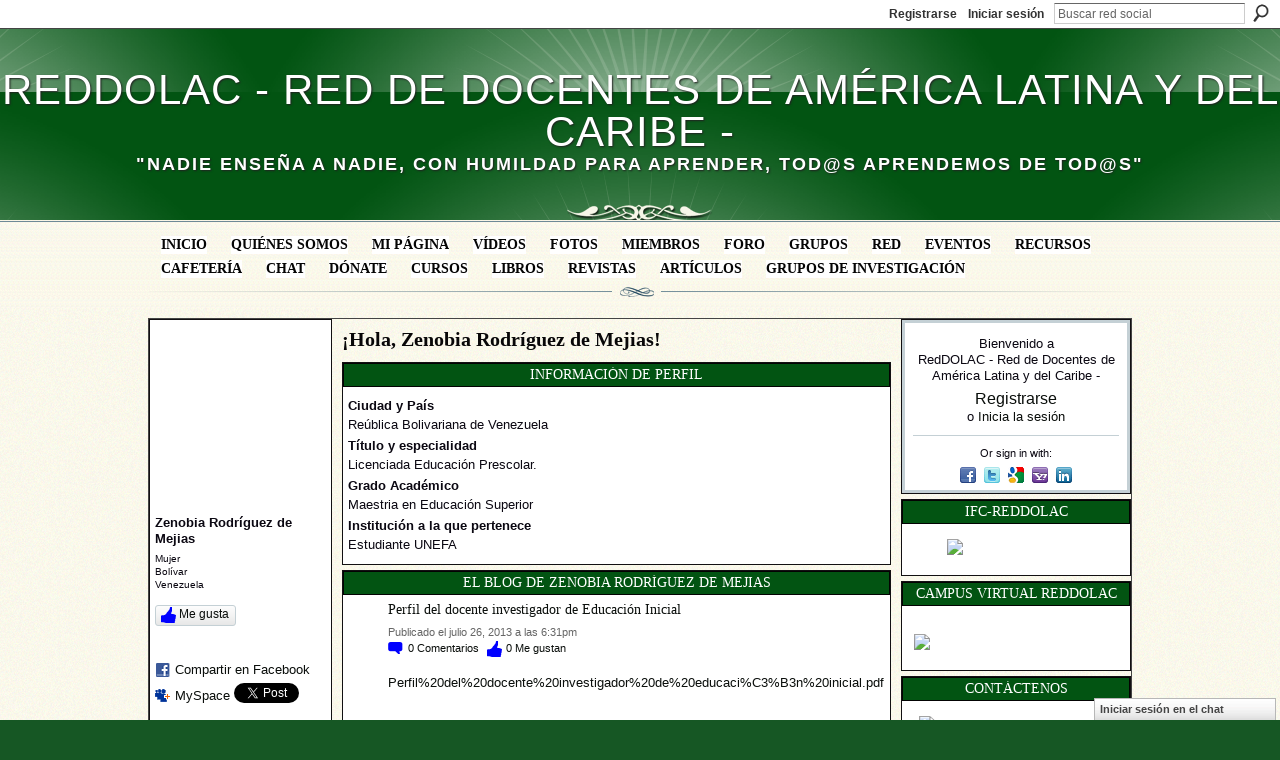

--- FILE ---
content_type: text/html; charset=UTF-8
request_url: https://reddolac.org/profile/ZenobiaRodriguezdeMejias
body_size: 81375
content:
<!DOCTYPE html>
<html lang="es" xmlns:og="http://ogp.me/ns#" xmlns:fb="http://www.facebook.com/2008/fbml">
<head data-layout-view="default" class="xj_layout_head">
<script>
    window.dataLayer = window.dataLayer || [];
        </script>
<!-- Google Tag Manager -->
<script>(function(w,d,s,l,i){w[l]=w[l]||[];w[l].push({'gtm.start':
new Date().getTime(),event:'gtm.js'});var f=d.getElementsByTagName(s)[0],
j=d.createElement(s),dl=l!='dataLayer'?'&l='+l:'';j.async=true;j.src=
'https://www.googletagmanager.com/gtm.js?id='+i+dl;f.parentNode.insertBefore(j,f);
})(window,document,'script','dataLayer','GTM-T5W4WQ');</script>
<!-- End Google Tag Manager -->
    <script>(function(){var d={date:8,app:"s",host:"s",ip:4,ua:"s",user:"s",url:"s",html:4,css:4,render:4,js:4,nlr:4,nlr_eval:4,img:4,embed:4,obj:4,mcc:4,mcr:4,mct:4,nac:4,pac:4,l_t:"s"},h=document,e="getElementsByTagName",i=window,c=function(){return(new Date).getTime()},f=c(),g={},b={},a={},j=i.bzplcm={listen:{},start:function(k){b[k]=c();return j},stop:function(k){g[k]=c()-b[k];return j},ts:function(k){g[k]=c()-f;return j},abs_ts:function(k){g[k]=c();return j},add:function(l){for(var k in l){if("function"!=typeof l[k]){a[k]=l[k]}}},send:function(){if(!g.he){j.ts("he")}a.date=["xdate"];a.host=["xhost"];a.ip=["xip"];a.ua=["xua"];a.url=["xpath"];a.html=g.he-g.hb;a.css=g.ca-g.cb;a.render=g.jb-g.hb;a.js=g.ja-g.jb;a.nlr=g.nr-g.ns;a.nlr_eval=g.ni+g.ne;a.img=h[e]("img").length;a.embed=h[e]("embed").length;a.obj=h[e]("object").length;if(i.xg&&i.xg.xnTrackEvent){i.xg.xnTrackEvent(d,"BazelCSPerfLite",a)}}}})();</script><script>if(window.bzplcm)window.bzplcm.ts('hb')</script>    <meta http-equiv="Content-Type" content="text/html; charset=utf-8" />
    <title>P&aacute;gina de Zenobia Rodr&iacute;guez  de Mejias - RedDOLAC - Red de Docentes de Am&eacute;rica Latina y del Caribe -</title>
    <link rel="icon" href="https://reddolac.org/favicon.ico" type="image/x-icon" />
    <link rel="SHORTCUT ICON" href="https://reddolac.org/favicon.ico" type="image/x-icon" />
    <meta name="description" content="Página de Zenobia Rodríguez  de Mejias en RedDOLAC - Red de Docentes de América Latina y del Caribe -" />
    <meta name="keywords" content="tic, docente, red, educación, education, cursos, profesores, web2.0, universidad, calidad, capacitación, docentes" />
<meta name="title" content="P&aacute;gina de Zenobia Rodr&iacute;guez  de Mejias" />
<meta property="og:type" content="website" />
<meta property="og:url" content="https://reddolac.org/profiles/profile/show?id=ZenobiaRodriguezdeMejias" />
<meta property="og:title" content="P&aacute;gina de Zenobia Rodr&iacute;guez  de Mejias" />
<meta property="og:image" content="https://storage.ning.com/topology/rest/1.0/file/get/2790368258?profile=RESIZE_710x&amp;width=183&amp;height=183&amp;crop=1%3A1">
<meta name="twitter:card" content="summary" />
<meta name="twitter:title" content="P&aacute;gina de Zenobia Rodr&iacute;guez  de Mejias" />
<meta name="twitter:description" content="Página de Zenobia Rodríguez  de Mejias en RedDOLAC - Red de Docentes de América Latina y del Caribe -" />
<meta name="twitter:image" content="https://storage.ning.com/topology/rest/1.0/file/get/2790368258?profile=RESIZE_710x&amp;width=183&amp;height=183&amp;crop=1%3A1" />
<link rel="image_src" href="https://storage.ning.com/topology/rest/1.0/file/get/2790368258?profile=RESIZE_710x&amp;width=183&amp;height=183&amp;crop=1%3A1" />
<script type="text/javascript">
    djConfig = { preventBackButtonFix: false, isDebug: false }
ning = {"CurrentApp":{"premium":true,"iconUrl":"https:\/\/storage.ning.com\/topology\/rest\/1.0\/file\/get\/2751434070?profile=UPSCALE_150x150","url":"httpsdocenteslatinoamericanos.ning.com","domains":["reddolac.org"],"online":true,"privateSource":true,"id":"docenteslatinoamericanos","appId":2709308,"description":"Espacio virtual de convergencia de educadores de diferentes pa&iacute;ses y universidades. El fin es compartir conocimientos de inter&eacute;s acad&eacute;mico.","name":"RedDOLAC - Red de Docentes de Am&eacute;rica Latina y del Caribe -","owner":"1ep0sds9a76ec","createdDate":"2009-01-11T02:47:16.300Z","runOwnAds":false,"category":{"tic":null,"docente":null,"red":null,"educaci\u00f3n":null,"education":null,"cursos":null,"profesores":null,"web2.0":null,"universidad":null,"calidad":null,"capacitaci\u00f3n":null,"docentes":null},"tags":["tic","docente","red","educaci\u00f3n","education","cursos","profesores","web2.0","universidad","calidad","capacitaci\u00f3n","docentes"]},"CurrentProfile":null,"maxFileUploadSize":7};
        (function(){
            if (!window.ning) { return; }

            var age, gender, rand, obfuscated, combined;

            obfuscated = document.cookie.match(/xgdi=([^;]+)/);
            if (obfuscated) {
                var offset = 100000;
                obfuscated = parseInt(obfuscated[1]);
                rand = obfuscated / offset;
                combined = (obfuscated % offset) ^ rand;
                age = combined % 1000;
                gender = (combined / 1000) & 3;
                gender = (gender == 1 ? 'm' : gender == 2 ? 'f' : 0);
                ning.viewer = {"age":age,"gender":gender};
            }
        })();

        if (window.location.hash.indexOf('#!/') == 0) {
        window.location.replace(window.location.hash.substr(2));
    }
    window.xg = window.xg || {};
xg.captcha = {
    'shouldShow': false,
    'siteKey': '6Ldf3AoUAAAAALPgNx2gcXc8a_5XEcnNseR6WmsT'
};
xg.addOnRequire = function(f) { xg.addOnRequire.functions.push(f); };
xg.addOnRequire.functions = [];
xg.addOnFacebookLoad = function (f) { xg.addOnFacebookLoad.functions.push(f); };
xg.addOnFacebookLoad.functions = [];
xg._loader = {
    p: 0,
    loading: function(set) {  this.p++; },
    onLoad: function(set) {
                this.p--;
        if (this.p == 0 && typeof(xg._loader.onDone) == 'function') {
            xg._loader.onDone();
        }
    }
};
xg._loader.loading('xnloader');
if (window.bzplcm) {
    window.bzplcm._profileCount = 0;
    window.bzplcm._profileSend = function() { if (window.bzplcm._profileCount++ == 1) window.bzplcm.send(); };
}
xg._loader.onDone = function() {
            if(window.bzplcm)window.bzplcm.start('ni');
        xg.shared.util.parseWidgets();    var addOnRequireFunctions = xg.addOnRequire.functions;
    xg.addOnRequire = function(f) { f(); };
    try {
        if (addOnRequireFunctions) { dojo.lang.forEach(addOnRequireFunctions, function(onRequire) { onRequire.apply(); }); }
    } catch (e) {
        if(window.bzplcm)window.bzplcm.ts('nx').send();
        throw e;
    }
    if(window.bzplcm) { window.bzplcm.stop('ni'); window.bzplcm._profileSend(); }
};
window.xn = { track: { event: function() {}, pageView: function() {}, registerCompletedFlow: function() {}, registerError: function() {}, timer: function() { return { lapTime: function() {} }; } } };</script>
<link rel="alternate" type="application/atom+xml" title="Las amistades de Zenobia Rodr&iacute;guez  de Mejias - RedDOLAC - Red de Docentes de Am&eacute;rica Latina y del Caribe -" href="https://reddolac.org/profiles/friend/feed?user=3jxeq40usqguk&amp;xn_auth=no" /><link rel="alternate" type="application/atom+xml" title="El blog de Zenobia Rodr&iacute;guez  de Mejias - RedDOLAC - Red de Docentes de Am&eacute;rica Latina y del Caribe -" href="https://reddolac.org/profiles/blog/feed?user=3jxeq40usqguk&amp;xn_auth=no" /><link rel="alternate" type="application/atom+xml" title="Foro - RedDOLAC - Red de Docentes de Am&eacute;rica Latina y del Caribe -" href="https://reddolac.org/forum/topic/list?feed=yes&amp;xn_auth=no" /><script>if(window.bzplcm)window.bzplcm.ts('cb')</script>
<style type="text/css" media="screen,projection">
@import url("https://static.ning.com/socialnetworkmain/widgets/index/css/common-982.min.css?xn_version=3128532263");
@import url("https://static.ning.com/socialnetworkmain/widgets/profiles/css/component.min.css?xn_version=467783652");
@import url("https://static.ning.com/socialnetworkmain/widgets/chat/css/bottom-bar.min.css?xn_version=512265546");

</style>

<style type="text/css" media="screen,projection">
@import url("/generated-69468fc632f426-56353002-css?xn_version=202512201152");

</style>

<style type="text/css" media="screen,projection">
@import url("/generated-69468fc5959228-86959016-css?xn_version=202512201152");

</style>

<!--[if IE 6]>
    <link rel="stylesheet" type="text/css" href="https://static.ning.com/socialnetworkmain/widgets/index/css/common-ie6.min.css?xn_version=463104712" />
<![endif]-->
<!--[if IE 7]>
<link rel="stylesheet" type="text/css" href="https://static.ning.com/socialnetworkmain/widgets/index/css/common-ie7.css?xn_version=2712659298" />
<![endif]-->
<script>if(window.bzplcm)window.bzplcm.ts('ca')</script><link rel="EditURI" type="application/rsd+xml" title="RSD" href="https://reddolac.org/profiles/blog/rsd" />
<script type="text/javascript">(function(a,b){if(/(android|bb\d+|meego).+mobile|avantgo|bada\/|blackberry|blazer|compal|elaine|fennec|hiptop|iemobile|ip(hone|od)|iris|kindle|lge |maemo|midp|mmp|netfront|opera m(ob|in)i|palm( os)?|phone|p(ixi|re)\/|plucker|pocket|psp|series(4|6)0|symbian|treo|up\.(browser|link)|vodafone|wap|windows (ce|phone)|xda|xiino/i.test(a)||/1207|6310|6590|3gso|4thp|50[1-6]i|770s|802s|a wa|abac|ac(er|oo|s\-)|ai(ko|rn)|al(av|ca|co)|amoi|an(ex|ny|yw)|aptu|ar(ch|go)|as(te|us)|attw|au(di|\-m|r |s )|avan|be(ck|ll|nq)|bi(lb|rd)|bl(ac|az)|br(e|v)w|bumb|bw\-(n|u)|c55\/|capi|ccwa|cdm\-|cell|chtm|cldc|cmd\-|co(mp|nd)|craw|da(it|ll|ng)|dbte|dc\-s|devi|dica|dmob|do(c|p)o|ds(12|\-d)|el(49|ai)|em(l2|ul)|er(ic|k0)|esl8|ez([4-7]0|os|wa|ze)|fetc|fly(\-|_)|g1 u|g560|gene|gf\-5|g\-mo|go(\.w|od)|gr(ad|un)|haie|hcit|hd\-(m|p|t)|hei\-|hi(pt|ta)|hp( i|ip)|hs\-c|ht(c(\-| |_|a|g|p|s|t)|tp)|hu(aw|tc)|i\-(20|go|ma)|i230|iac( |\-|\/)|ibro|idea|ig01|ikom|im1k|inno|ipaq|iris|ja(t|v)a|jbro|jemu|jigs|kddi|keji|kgt( |\/)|klon|kpt |kwc\-|kyo(c|k)|le(no|xi)|lg( g|\/(k|l|u)|50|54|\-[a-w])|libw|lynx|m1\-w|m3ga|m50\/|ma(te|ui|xo)|mc(01|21|ca)|m\-cr|me(rc|ri)|mi(o8|oa|ts)|mmef|mo(01|02|bi|de|do|t(\-| |o|v)|zz)|mt(50|p1|v )|mwbp|mywa|n10[0-2]|n20[2-3]|n30(0|2)|n50(0|2|5)|n7(0(0|1)|10)|ne((c|m)\-|on|tf|wf|wg|wt)|nok(6|i)|nzph|o2im|op(ti|wv)|oran|owg1|p800|pan(a|d|t)|pdxg|pg(13|\-([1-8]|c))|phil|pire|pl(ay|uc)|pn\-2|po(ck|rt|se)|prox|psio|pt\-g|qa\-a|qc(07|12|21|32|60|\-[2-7]|i\-)|qtek|r380|r600|raks|rim9|ro(ve|zo)|s55\/|sa(ge|ma|mm|ms|ny|va)|sc(01|h\-|oo|p\-)|sdk\/|se(c(\-|0|1)|47|mc|nd|ri)|sgh\-|shar|sie(\-|m)|sk\-0|sl(45|id)|sm(al|ar|b3|it|t5)|so(ft|ny)|sp(01|h\-|v\-|v )|sy(01|mb)|t2(18|50)|t6(00|10|18)|ta(gt|lk)|tcl\-|tdg\-|tel(i|m)|tim\-|t\-mo|to(pl|sh)|ts(70|m\-|m3|m5)|tx\-9|up(\.b|g1|si)|utst|v400|v750|veri|vi(rg|te)|vk(40|5[0-3]|\-v)|vm40|voda|vulc|vx(52|53|60|61|70|80|81|83|85|98)|w3c(\-| )|webc|whit|wi(g |nc|nw)|wmlb|wonu|x700|yas\-|your|zeto|zte\-/i.test(a.substr(0,4)))window.location.replace(b)})(navigator.userAgent||navigator.vendor||window.opera,'https://reddolac.org/m/profile?screenName=3jxeq40usqguk');</script></head>
<body>
<!-- Google Tag Manager (noscript) -->
<noscript><iframe src="https://www.googletagmanager.com/ns.html?id=GTM-T5W4WQ"
height="0" width="0" style="display:none;visibility:hidden"></iframe></noscript>
<!-- End Google Tag Manager (noscript) -->
    <div class="xj_before_content"><div id='fb-root'></div>
<script>
  window.fbAsyncInit = function () {
    FB.init({
      appId      : null, 
      status     : true,   
      cookie     : true,   
      xfbml      : true, 
      version    : 'v2.3'  
    });
    var n = xg.addOnFacebookLoad.functions.length;
    for (var i = 0; i < n; i++) {
      xg.addOnFacebookLoad.functions[i]();
    }
    xg.addOnFacebookLoad = function (f) { f(); };
    xg.addOnFacebookLoad.functions = [];
  };
  (function() {
    var e = document.createElement('script');
    e.src = document.location.protocol + '//connect.facebook.net/es_ES/sdk.js';
    e.async = true;
    document.getElementById('fb-root').appendChild(e);
  })();
</script>        <div id="xn_bar">
            <div id="xn_bar_menu">
                <div id="xn_bar_menu_branding" >
                                    </div>

                <div id="xn_bar_menu_more">
                    <form id="xn_bar_menu_search" method="GET" action="https://reddolac.org/main/search/search">
                        <fieldset>
                            <input type="text" name="q" id="xn_bar_menu_search_query" value="Buscar red social" _hint="Buscar red social" accesskey="4" class="text xj_search_hint" />
                            <a id="xn_bar_menu_search_submit" href="#" onclick="document.getElementById('xn_bar_menu_search').submit();return false">Buscar</a>
                        </fieldset>
                    </form>
                </div>

                            <ul id="xn_bar_menu_tabs">
                                            <li><a href="https://reddolac.org/main/authorization/signUp?target=https%3A%2F%2Freddolac.org%2Fprofiles%2Fprofile%2Fshow%3Fid%3DZenobiaRodriguezdeMejias%26">Registrarse</a></li>
                                                <li><a href="https://reddolac.org/main/authorization/signIn?target=https%3A%2F%2Freddolac.org%2Fprofiles%2Fprofile%2Fshow%3Fid%3DZenobiaRodriguezdeMejias%26">Iniciar sesión</a></li>
                                    </ul>
                        </div>
        </div>
        </div>
    <div class="xg_theme" data-layout-pack="brutus">
        <div id="xg_themebody">
            <div id="xg_ad_above_header" class="xg_ad xj_ad_above_header dy-displaynone">
                    
                </div>        
            <div id="xg_head">
                <div id="xg_masthead">
                    <h1 id="xg_sitename" class="xj_site_name"><a id="application_name_header_link" href="/">RedDOLAC - Red de Docentes de Am&eacute;rica Latina y del Caribe -</a></h1>
                    <p id="xg_sitedesc" class="xj_site_desc">&quot;Nadie ense&ntilde;a a nadie, con humildad para aprender, tod@s aprendemos de tod@s&quot;</p>
                </div>
                <div id="xg_navigation" class="xj_navigation"><ul>
    <li id="xg_tab_main" class="xg_subtab"><a href="/" target="_blank"><span>Inicio</span></a></li><li id="xg_tab_xn5" class="xg_subtab"><a href="/page/comtacte-con-reddolac" target="_blank"><span>Qui&eacute;nes somos</span></a></li><li id="xg_tab_profile" class="xg_subtab"><a href="/profiles" target="_blank"><span>Mi p&aacute;gina</span></a></li><li id="xg_tab_video" class="xg_subtab"><a href="/video" target="_blank"><span>V&iacute;deos</span></a></li><li id="xg_tab_photo" class="xg_subtab"><a href="/photo" target="_blank"><span>Fotos</span></a></li><li id="xg_tab_members" class="xg_subtab this"><a href="/profiles/members/" target="_blank"><span>Miembros</span></a></li><li id="xg_tab_forum" class="xg_subtab"><a href="/forum" target="_blank"><span>Foro</span></a></li><li id="xg_tab_groups" class="xg_subtab"><a href="/groups" target="_blank"><span>Grupos</span></a></li><li id="xg_tab_blogs" class="xg_subtab"><a href="/profiles/blog/list" target="_blank"><span>Red</span></a></li><li id="xg_tab_events" class="xg_subtab"><a href="/events" target="_blank"><span>Eventos</span></a></li><li id="xg_tab_xn0" class="xg_subtab"><a href="/forum/topics/recursos-1" target="_blank"><span>Recursos</span></a></li><li id="xg_tab_xn2" class="xg_subtab"><a href="/forum/topics/cafeteria-virtual" target="_blank"><span>Cafeter&iacute;a</span></a></li><li id="xg_tab_chat" class="xg_subtab"><a href="/chat"><span>Chat</span></a></li><li id="xg_tab_xn3" class="xg_subtab"><a href="/page/aporte-a-la-sostenibilidad-de-reddolac" target="_blank"><span>D&oacute;nate</span></a></li><li id="xg_tab_xn7" class="xg_subtab"><a href="https://campus.ifcreddolac.org/" target="_blank"><span>Cursos</span></a></li><li id="xg_tab_xn6" class="xg_subtab"><a href="/page/libros-reddolac" target="_blank"><span>Libros</span></a></li><li id="xg_tab_xn4" class="xg_subtab"><a href="/page/revistascientificas" target="_blank"><span>Revistas</span></a></li><li id="xg_tab_xn8" class="xg_subtab"><a href="/page/articulos" target="_blank"><span>Art&iacute;culos</span></a></li><li id="xg_tab_xn9" class="xg_subtab"><a href="/page/investigaciones" target="_blank"><span>Grupos de Investigaci&oacute;n</span></a></li></ul>
</div>
            </div>
            <div id="xg_ad_below_header" class="xg_ad xj_ad_below_header dy-displaynone">
                        
                    </div>
            <div id="xg" class="xg_widget_profiles xg_widget_profiles_profile xg_widget_profiles_profile_show">
            	 
                <div id="xg_body">
                   
                    <div class="xj_notifications"></div>
                    <div class="xg_column xg_span-16" id="column1">
                        <div id="xg_canvas" class="xj_canvas">
                            <div  class='xg_colgroup first-child last-child'>
<div _maxEmbedWidth="730" _columnCount="3"  class='xg_3col first-child'>
<div  class='xg_colgroup last-child'>
<div _maxEmbedWidth="171" _columnCount="1"  id="xg_layout_column_1" class='xg_1col first-child'>
<div class="xg_module xg_module_with_dialog module_user_summary">
    <div class="module_user_thumbnail">
        <div>
            <span class="table_img dy-avatar dy-avatar-full-width "><img id="xj_photo_img_tag" _origImgUrl="https://storage.ning.com/topology/rest/1.0/file/get/2790368258?profile=original" class="photo " src="https://storage.ning.com/topology/rest/1.0/file/get/2790368258?profile=RESIZE_710x&amp;width=184&amp;height=184&amp;crop=1%3A1" alt="" /></span>        </div>
    </div><!-- module_user_thumbnail -->
    <div class="xg_module_body profile vcard">
        <dl class="last-child">
            <dt class="fn">
                <span class="fn">Zenobia Rodr&iacute;guez  de Mejias</span>
                <span><ul class="member_detail"><li>Mujer</li><li>Bol&iacute;var</li><li>Venezuela</li></ul></span>            </dt>
            	            <dd class="profile-like-button"><div class="likebox likebox-ning">
    <div class="ning-like">
                <div class="xg_lightborder like-button like-button-3">
            <a data-content-id="2709308:User:11188"
                        data-content-type="User"
                        data-sign-up-url="https://reddolac.org/main/authorization/signUp?target=https%3A%2F%2Freddolac.org%2Fprofiles%2Fprofile%2Fshow%3Fid%3DZenobiaRodriguezdeMejias%26"
                        data-like-url="/main/like/like"
                        data-unlike-url="/main/like/unlike"
                        data-track='{"category":"Likes","action":"Like","label":"","ga4":{"event":"like"}}'                                                data-page-type="profile" class="xg_sprite" href="#">
                Me gusta            </a>
        </div>
                <div class="like-count dy-displaynone">
            <a href="#" class="view-liked" _id="2709308:User:11188">A 0 miembros les ha gustado esto</a>
        </div>
    </div>
</div>
</dd><dd class="profile-social-buttons"><div class="likebox">
    <div class="facebook-like" data-content-type="User" data-content-id="2709308:User:11188" data-page-type="profile">
        <fb:like href="https://reddolac.org/xn/detail/2709308:User:11188" layout="button_count" show_faces="false" width="90"></fb:like>
    </div>
</div>
        <a class="post_to_facebook xj_post_to_facebook" href="http://www.facebook.com/share.php?u=https%3A%2F%2Freddolac.org%2Fprofile%2FZenobiaRodriguezdeMejias%3Fxg_source%3Dfacebookshare&amp;t=" _url="https://reddolac.org/profile/ZenobiaRodriguezdeMejias?xg_source=facebookshare" _title="" _log="{&quot;module&quot;:&quot;profiles&quot;,&quot;page&quot;:&quot;profile&quot;,&quot;action&quot;:&quot;show&quot;}">Compartir en Facebook</a>
    <a href="http://www.myspace.com/Modules/PostTo/Pages/?t=Comprobando%20el%20perfil%20de%20Zenobia%20Rodr%26iacute%3Bguez%20%20de%20Mejias%20en%20RedDOLAC%20-%20Red%20de%20Docentes%20de%20Am%C3%A9rica%20Latina%20y%20del%20Caribe%20-%3A&c=Zenobia%20Rodr%26iacute%3Bguez%20%20de%20Mejias&u=https%3A%2F%2Freddolac.org%2Fprofile%2FZenobiaRodriguezdeMejias&l=2" class="post_to_myspace" target="_blank">MySpace</a>            <script>!function(d,s,id){var js,fjs=d.getElementsByTagName(s)[0];if(!d.getElementById(id)){js=d.createElement(s);js.id=id;js.src="//platform.twitter.com/widgets.js";fjs.parentNode.insertBefore(js,fjs);}}(document,"script","twitter-wjs");</script>
                    <span class="xg_tweet">
        <a href="https://twitter.com/share" class="post_to_twitter twitter-share-button" target="_blank"
            data-text="Comprobando el perfil de Zenobia Rodr&amp;iacute;guez  de Mejias en RedDOLAC - Red de Docentes de Am&eacute;rica Latina y del Caribe -:" data-url="https://reddolac.org/profile/ZenobiaRodriguezdeMejias" data-count="none" data-dnt="true">Tweet</a>
        </span>
        <span class="google-plusone" data-content-type="User" data-content-id="2709308:User:11188" data-page-type="profile">
    <g:plusone callback="xg_index_googlePlusOne_onPlusOne" size="medium" count="false" href="https://reddolac.org/xn/detail/2709308:User:11188"></g:plusone>
</span>

</dd>        </dl>
    </div>
    <div class="xg_module_body">
        <ul class="nobullets last-child">
            <li><a href="https://reddolac.org/profiles/blog/list?user=3jxeq40usqguk">Blog Posts</a> (1)</li><li class="disabled">Discusiones</li><li class="disabled">Eventos</li><li class="disabled">Grupos</li><li class="disabled">Fotos</li><li class="disabled">&Aacute;lbumes de fotos</li><li class="disabled">V&iacute;deos</li>        </ul>
    </div>

            <div class="xg_module_body">
            <ul class="nobullets last-child">
                <li><a href="https://reddolac.org/profiles/like/list?screenName=3jxeq40usqguk">Le gustan a Zenobia Rodr&iacute;guez  de Mejias</a></li>            </ul>
        </div>
    </div>
<div class="no_cross_container xg_module module_members">
    <div class="xg_module_head">
        <h2>Las amistades de Zenobia Rodr&iacute;guez  de Mejias</h2>
    </div>

    <div class="xg_module_body body_small">
    <ul class="clist">            <li><a href="/profile/MarioEcheverria" title="Mario Echeverria"><img class="newrow photo" src="https://storage.ning.com/topology/rest/1.0/file/get/3834474263?profile=RESIZE_48X48&width=48&height=48&crop=1%3A1" alt="Mario Echeverria" height="48" width="48" style="width:48px; height:48px"></a></li>
                <li><a href="/profile/MScCDIAZ" title="MSc C. DIAZ"><img class="photo" src="https://storage.ning.com/topology/rest/1.0/file/get/2790367256?profile=RESIZE_48X48&width=48&height=48&crop=1%3A1" alt="MSc C. DIAZ" height="48" width="48" style="width:48px; height:48px"></a></li>
    </ul>
    </div>
            <div class="xg_module_foot">
            <ul>
                <li class="right"><a href="/friends/ZenobiaRodriguezdeMejias">Ver todos</a></li>            </ul>
        </div>
    </div>
<div class="xg_module module_gift" data-module_name="gift" id="xj_module_gift">
    <div class="xg_module_head">
        <h2>Regalos recibidos</h2>
    </div>

    <div class="xg_module_body">
                    <div class="ib">
                <img src="https://static.ning.com/socialnetworkmain/widgets/gifts/gfx/defaults/gift-000000.png?xn_version=3259926868" alt="Regalo" height="64" width="64"/>
            </div>
            <div class="tb">
                <p class="msg">Zenobia Rodr&iacute;guez  de Mejias aún no ha recibido ningún regalo</p>
                <p><strong><a href="https://reddolac.org/gifts/item/list?to=3jxeq40usqguk&amp;xg_source=pemb">Enviar un regalo</a></strong></p>
            </div>
            </div>
    </div>
&nbsp;</div>
<div _maxEmbedWidth="540" _columnCount="2"  id="xg_layout_column_2" class='xg_2col last-child'>
    <div class="xg_headline">
<div class="tb"><h1>&iexcl;Hola, Zenobia Rodr&iacute;guez  de Mejias!</h1>
    </div>
</div>
<div class="xg_module module_about_user">
    <div class="xg_module_head">
		<h2>Información de perfil</h2>
                    </div>
            <div class="xg_module_body">
                    <dl >
                <dt>Ciudad y Pa&iacute;s</dt>
                <dd>Reública Bolivariana de Venezuela</dd>
            </dl>
                                <dl >
                <dt>T&iacute;tulo y especialidad</dt>
                <dd>Licenciada Educación Prescolar.</dd>
            </dl>
                                <dl >
                <dt>Grado Acad&eacute;mico</dt>
                <dd>Maestria en Educación Superior</dd>
            </dl>
                                <dl >
                <dt>Instituci&oacute;n a la que pertenece</dt>
                <dd>Estudiante UNEFA</dd>
            </dl>
                            </div>
    </div>
<div class="xg_module module_blog indented_content" data-module_name="blog">
    <div class="xg_module_head">
        <h2>El blog de Zenobia Rodr&iacute;guez  de Mejias</h2>
    </div>
    <div class="xg_module_body body_detail">
            <div class="blogpost vcard" data-contentId="2709308:BlogPost:321312">
                <div class="ib">
                    <span class="xg_avatar"><a class="fn url" href="http://reddolac.org/profile/ZenobiaRodriguezdeMejias"  title="Zenobia Rodr&iacute;guez  de Mejias"><span class="table_img dy-avatar dy-avatar-32 "><img  class="photo photo" src="https://storage.ning.com/topology/rest/1.0/file/get/2790368258?profile=RESIZE_48X48&amp;width=32&amp;height=32&amp;crop=1%3A1" alt="" /></span></a></span>                </div>
                <div class="tb">
                    <h3><a href="https://reddolac.org/profiles/blogs/perfil-del-docente-investigador-de-educaci-n-inicial" _snid="2709308:BlogPost:321312">Perfil del docente investigador de Educaci&oacute;n Inicial</a></h3>
                                        <p class="dy-small xg_lightfont">
                                                    Publicado el julio 26, 2013 a las 6:31pm                        
    <span class="reactions">
                    <a href="https://reddolac.org/profiles/blogs/perfil-del-docente-investigador-de-educaci-n-inicial#comments" data-page-type="profile" class="xg_sprite xg_sprite-comment">0 <span class='details'>Comentarios</span></a>
                                <a href="https://reddolac.org/profiles/blogs/perfil-del-docente-investigador-de-educaci-n-inicial" data-content-id="2709308:BlogPost:321312" data-content-type="BlogPost" data-sign-up-url="https://reddolac.org/main/authorization/signUp?target=https%3A%2F%2Freddolac.org%2Fprofiles%2Fprofile%2Fshow%3Fid%3DZenobiaRodriguezdeMejias%26" data-page-type="profile" class="xg_sprite like-link-3 like-link">
                    0 <span class='details'>Me gustan</span>
                </a>
                </span>
                    </p>
                                            <div class="postbody">
                            <div class="xg_user_generated">
                                <p><a href="https://storage.ning.com/topology/rest/1.0/file/get/2804394252?profile=original" target="_self">Perfil%20del%20docente%20investigador%20de%20educaci%C3%B3n%20inicial.pdf</a></p>                                                            </div>
                        </div>
                                    </div>
            </div>
    </div>
    <div class="xg_module_foot">
        <ul>
            <li class="left"><a href="https://reddolac.org/profiles/blog/new" class="xg_sprite xg_sprite-add">Añade un post en tu blog</a></li>
            <li class="right"><a href="https://reddolac.org/profiles/blog/list?user=3jxeq40usqguk">Ver todos</a></li>        </ul>
    </div>
</div>
<div class="no_cross_container xg_module xg_module_comment_wall">
    <div id="com" class="xg_module_head">
    <h2 id="chatter_box_heading" numComments="1">Comentario (1 comentario) </h2>
</div>            <div class="xg_module_body">
            <a name="add_comment"></a>
  <h3>Necesitas ser un miembro de RedDOLAC - Red de Docentes de Am&eacute;rica Latina y del Caribe - para añadir comentarios!</h3>
             <p><a href="https://reddolac.org/main/authorization/signUp?target=https%3A%2F%2Freddolac.org%2Fprofiles%2Fprofile%2Fshow%3Fid%3DZenobiaRodriguezdeMejias%26">Participar en RedDOLAC - Red de Docentes de América Latina y del Caribe -</a></p>
          </div>
        <div class="xg_module_body xj_ajax">
            <div id="xg_profiles_chatterwall_list" _scrollTo="">
<dl id="chatter-2709308:Comment:11246" class="comment vcard xg_lightborder last-child">    <dt>A las 1:01pm del agosto 12, 2009, <a class="fn url" href="/profile/MScCDIAZ"><span class="table_img dy-avatar dy-avatar-48 "><img  class="photo " src="https://storage.ning.com/topology/rest/1.0/file/get/2790367256?profile=RESIZE_48X48&amp;width=48&amp;height=48&amp;crop=1%3A1" alt="" /></span>MSc C. DIAZ</a> dijo...    </dt>
    <dd><div class="xg_user_generated">BIENVENIDA</div></dd>    <span class="chatter-timestamp" id="chatter-timestamp-1250100098"></span>
         </dl>  <ul class="list chatter nobullets">
    <li class="sparse" id="xg_profiles_chatterwall_empty" style="display:none;">¡No hay comentarios todavía!</li>
  </ul>
</div>

        </div>    </div>
&nbsp;</div>
</div>
&nbsp;</div>
<div _maxEmbedWidth="173" _columnCount="1"  class='xg_1col last-child'>
&nbsp;</div>
</div>

                        </div>
                    </div>
                    <div class="xg_column xg_span-5 xg_last" id="column2">
                        <div class="xj_user_info">    <div class="xg_module" id="xg_module_account">
        <div class="xg_module_body xg_signup xg_lightborder">
            <p>Bienvenido a<br/>RedDOLAC - Red de Docentes de Am&eacute;rica Latina y del Caribe -</p>
                        <p class="last-child"><big><strong><a href="https://reddolac.org/main/authorization/signUp?target=https%3A%2F%2Freddolac.org%2Fprofiles%2Fprofile%2Fshow%3Fid%3DZenobiaRodriguezdeMejias%26">Registrarse</a></strong></big><br/>o <a href="https://reddolac.org/main/authorization/signIn?target=https%3A%2F%2Freddolac.org%2Fprofiles%2Fprofile%2Fshow%3Fid%3DZenobiaRodriguezdeMejias%26" style="white-space:nowrap">Inicia la sesión</a></p>
                            <div class="xg_external_signup xg_lightborder xj_signup">
                    <p class="dy-small">Or sign in with:</p>
                    <ul class="providers">
            <li>
            <a
                onclick="xg.index.authorization.social.openAuthWindow(
                    'https://auth.ning.com/socialAuth/facebook?edfm=eP4%2B6Fl8rYfrz1aEkYVyKV%2Ba7YBgtMTDE3X5awlSskjtfAroz0ba5g5MKZr3XFitSImsss7XLlQmCJ2ioX47MsBBzBXJzt9SlsexLLTNaC9%2FUkZLL%2BOItaV1RKLB7AsBtYDw6j%2BnATIO9QcR2m588IliW1Xa2Gncr3nacgjDw7P1007za2GaZHRlgbiDoZADG3pjPmV6vcERvCIzny35ijS83%2BbWA9BWx1vXD1khOUVLw0g%2FZrYh6E8EdOJj85gMcyqAUJvSh8ak%2F20wde9HUL%2FPEoUXgsQACMQuw1ZbtWOPEoF75Y1S0EcwehDskUzVEAqHSoBhzKnRN7fLP1jOoF1GrmdQMXHiIVaNhf2S5bmx86bruAhLmA9yA%2FUOQBMAjFYHELmJAdXVSwt%2FcjM5QmoocbPIvnDGwAy1TF2MPQ9hzfx7CrfC5g68W3n%2BytQckVA37kYhE8HnLdjisOJLag%3D%3D'
                    ); return false;">
                            <span class="mini-service mini-service-facebook" title="Facebook"></span>
                        </a>
        </li>
            <li>
            <a
                onclick="xg.index.authorization.social.openAuthWindow(
                    'https://auth.ning.com/socialAuth/twitter?edfm=1s1nG%2BovhTamFFXc8jBXR%2Fj6IShx%2BfJSkurP1%2FzLB2JX0dD6RJoYadHYsyt%2BQUpqJCML68dLuZ6uZTgqTis1n90a7QJNHET27kwpeXtXWRzlAPKaCRHbzdAiA8JdZ%2B4TkOxWqQYiJUXgMLpk2sfCQ59vZNe5pAkYNfeOmvZhKy4Nh1AzD3eq1ljryQ5jZyVDbBVjLAsOdCE98QuIgDydi1kj2zZsC7kk7i%2BlZCPOPPyFbQtu38kkfQRzGX1VVxioR3g5A7tiVeIjx5H%2BK8dsqzidp80e7209o5UCZOJHdf6dx6%2BxAxEcAVImV44%2BthZwu83Ss7xtinKuTFilM4hvmspehIVQFO36umjmZWBFQ0kmtgcXPFVLx%2FCVStTJZjwBKCdbN6BxGitHf8rr4lFrD3yA84xPTqAH54%2BfOBW0vjvIir1E7iePmanUOuSjKAFYkDdimkl3qbzRrlHR6CnDsjnu6okBIBE2Xm4TAHTWOAI%3D'
                ); return false;">
                <span class="mini-service mini-service-twitter" title="Twitter"></span>
            </a>
        </li>
            <li>
            <a
                onclick="xg.index.authorization.social.openAuthWindow(
                    'https://auth.ning.com/socialAuth/google?edfm=BRNX3%2Bb9syGTmbdOlm07Hwog3SNHidzj7X20Bfe0K%2F9qeqsnYa5%2BZZbwoxkPMgdpwxmIcPkKbxDPlrpOmRNkI9SiLyaXEvrZ1L9NSOBgtmDxbxRzY4vN9nySN3SNCXioLYHYJoAVOZac%2BDPuJF3h2YND0nxhSmNj6Y8yMn334%2B%2BrJ8GBFwrl1eDC4t3N%2F56lzyMdzoXAJPUd0aQGiLe4AaKVbPf41b7i5NXQSu6F4l4V234DGiGkebXz8mMrzIvbRDhO2P0Y7p3xAJ8jOQEySljabAh1zxIXxu7xkXI8P7pDunqorUpkJmt%2Bio45ay5qlF%2B19ioKtpnJ%2BfEUbyRYqkFSaYy42GuMaBy%2F7l8IbYKtf7ttLn89gDUFGKmDYYZqfcyxy9N4SiPQ9Orc5dl82RWQ%2Ber16392iHjc32UISMPW2qK%2BUhFMCFRZbxIVWrYMgIx4CXbuuN%2BMCws3tHiBWnoE%2B8pjr9MaT8nkqXp%2BzxvpFj5qsEQtW2NQr45trKddJaJN%2BLvh%2BsVR0JU4fLJ%2F9w%3D%3D'
                ); return false;">
                <span class="mini-service mini-service-google" title="Google"></span>
            </a>
        </li>
            <li>
            <a
                onclick="xg.index.authorization.social.openAuthWindow(
                    'https://auth.ning.com/socialAuth/yahooopenidconnect?edfm=rByL5s8SLp5MB0iInGD8fqQjKFIbNa5bb6H0I%2BbLstgBgSW9591NiChADiMLC6CNFHmWCK1N12FVadWKuVRSLozU2u9c81n94QnK7wimu3iglxRDnWUyL25HaDYty0lt1h6U0mLEFp39cmfAEL0NeDSh72zIDQvcECOhmX8rg9o%2Fi1AR9IERO%2BF1lx7URwnH2V5ZvhuG48iqWX6ouC63ktOYBBa4PKWrLX%2BWBs92wX92EZevaJJvd2GwYNnQb%2BrWoIilVh8KUUooytU5fFOp5Kt6ObxNb044aHb16avHGcM3jZ91Vwq0%2FO7Rbk8mTTDyT4OnO8VdSGEmZklqWuwRlmGgTccMX9%2FbiWhSouykINU%3D'
                ); return false;">
                <span class="mini-service mini-service-yahoo" title="Yahoo!"></span>
            </a>
        </li>
            <li>
            <a
                onclick="xg.index.authorization.social.openAuthWindow(
                    'https://auth.ning.com/socialAuth/linkedin?edfm=tMyPs5fA%2FO%2FpqJF3jyn%2BLRp828wlZxcxV5oydEvS%2FjOObCPu94haiMtHYHqqHL7j%2Bgio7HgB5YV66nE6hZiK3D5DwGhB3wneOUngGu6fziZ%2BTCAxNmqmp1bRDWQML1%2Bf7tMDyIyqqiiSUc%2F%2BzCRij%2BVASaPmJ2VD4czc%2BjhSBJPfLsXyx5sbJoyfhkd2ZV3XGwmlDue33Wv0mDzgv7rA3yl7ss5DVAbkl6onRD%2FJk6r%2FfsxYHzvcKeIwaxrjWrCiLbNujmIhIfyhPQfshPxaIZE4%2BM8apClM0fVaBANaPElOit646xb%2FSrj7kjAyPAfIABntC0bCHs1dh%2BGQW9SYazuJJOWtUhkOSTFRXEG7Bj0TOnPXj58%2FhJOlGK9%2FtlB6BiJvG4huMc%2FTxJ4wyaC%2BMNj2dIk3Sf1%2FgMmCFc%2BinYHFUqRCAxUC2CjmRf3pISnN'
                ); return false;">
                <span class="mini-service mini-service-linkedin" title="LinkedIn"></span>
            </a>
        </li>
    </ul>
                </div>
                    </div>
    </div>
</div>
                        <div class="xj_sidebar_content"><div class="xg_module html_module module_text xg_reset" data-module_name="text"
        >
        <div class="xg_module_head"><h2>IFC-RedDOLAC</h2></div>
        <div class="xg_module_body xg_user_generated">
            <center>
<p><a href="https://campus.ifcreddolac.org/" target="_blank" rel="noopener"><img src="https://storage.ning.com/topology/rest/1.0/file/get/10015623084?profile=RESIZE_710x" width="138" class="align-center"  /></a></p>
</center>
        </div>
        </div>
<div class="xg_module html_module module_text xg_reset" data-module_name="text"
        >
        <div class="xg_module_head"><h2>Campus Virtual RedDOLAC</h2></div>
        <div class="xg_module_body xg_user_generated">
            <center>
<p><a href="http://ifcreddolac.org/" target="_blank" rel="noopener"></a></p>
</center>
<p style="text-align: center;"><a href="https://campus.ifcreddolac.org/" target="_blank" rel="noopener"><img src="https://storage.ning.com/topology/rest/1.0/file/get/8235099464?profile=RESIZE_710x" class="align-center"  /></a></p>
        </div>
        </div>
<div class="xg_module html_module module_text xg_reset" data-module_name="text"
        >
        <div class="xg_module_head"><h2>CONT&Aacute;CTENOS</h2></div>
        <div class="xg_module_body xg_user_generated">
            <p><a href="http://www.reddolac.org/page/comtacte-con-reddolac" target="_blank" rel="noopener"><img src="https://storage.ning.com/topology/rest/1.0/file/get/2802926528?profile=RESIZE_320x320" width="194" class="align-center"  /></a></p>
<p style="text-align: center;"><a href="https://chat.whatsapp.com/Da0fgsv2plq7LMgBFM3zIn" target="_blank" rel="noopener"><img src="https://storage.ning.com/topology/rest/1.0/file/get/13548412457?profile=RESIZE_710x" class="align-center"  /></a></p>
<p><a href="https://reddolac.org/constancias" target="_blank" rel="noopener"><img src="https://storage.ning.com/topology/rest/1.0/file/get/9247275690?profile=RESIZE_710x" class="align-center"  /></a></p>
<p style="text-align: center;"><a href="https://reddolac.org/constancias" target="_blank" rel="noopener"><img src="https://storage.ning.com/topology/rest/1.0/file/get/10003221076?profile=RESIZE_710x" width="220" class="align-center"  /></a></p>
        </div>
        </div>
<div class="xg_module html_module module_text xg_reset" data-module_name="text"
        >
            <div class="xg_module_body xg_user_generated">
            <p><a href="http://www.reddolac.org/page/comtacte-con-reddolac" target="_blank" rel="noopener"><img src="https://storage.ning.com/topology/rest/1.0/file/get/2802926528?profile=RESIZE_320x320" width="194" class="align-center"  /></a></p>
<p style="text-align: center;"><a href="https://chat.whatsapp.com/Da0fgsv2plq7LMgBFM3zIn" target="_blank" rel="noopener"><img src="https://storage.ning.com/topology/rest/1.0/file/get/13548412457?profile=RESIZE_710x" class="align-center"  /></a></p>
        </div>
        </div>
<div class="xg_module html_module module_text xg_reset" data-module_name="text"
        >
        <div class="xg_module_head"><h2>Cont&aacute;ctenos</h2></div>
        <div class="xg_module_body xg_user_generated">
            <center>
<p><span><font color="#008000"><b>Anuncie sus Congresos o servicios Educativos en RedDOLAC</b></font></span></p>
</center>
<center>
<center>
<center>
<center>
<center>Consúltenos al correo: direccion@reddolac.org</center>
</center>
</center>
</center>
</center>
        </div>
        </div>
<div class="xg_module html_module module_text xg_reset" data-module_name="text"
        >
        <div class="xg_module_head"><h2>Participe en la sostenibilidad de RedDOLAC</h2></div>
        <div class="xg_module_body xg_user_generated">
            <p style="text-align: center;"><a href="https://pagolink.niubiz.com.pe/pagoseguro/REDDOLAC/4742214" target="_blank" rel="noopener"><img src="https://storage.ning.com/topology/rest/1.0/file/get/13464101060?profile=RESIZE_710x" class="align-center"  /></a> <a target="_blank" href="https://www.visanetlink.pe/pagoseguro/REDDOLAC/240026" rel="noopener"></a></p>
        </div>
        </div>
<div class="xg_module html_module module_text xg_reset" data-module_name="text"
        >
            <div class="xg_module_body xg_user_generated">
            <p style="text-align: center;"><a href="https://reddolac.org/page/convocatorias" target="_blank" rel="noopener"><img src="https://storage.ning.com/topology/rest/1.0/file/get/10546969487?profile=RESIZE_710x" class="align-center"  /></a></p>
        </div>
        </div>
<div class="xg_module html_module module_text xg_reset" data-module_name="text"
        >
        <div class="xg_module_head"><h2>CONGRESOS</h2></div>
        <div class="xg_module_body xg_user_generated">
            <p style="text-align: center;"><strong>ANUNCIOS PARA DOCENTES</strong></p>
<center>
<center>
<center>
<center>
<center>
<center>
<center>
<center>
<center>
<center><span style="font-size: 8pt;"><span><font color="#008000">Whatsaap:&#160;+51-942470276 / Correo: direccion@reddolac.org</font></span></span></center>
<center><span style="font-size: 8pt;"><a href="https://reddolac.org/constancias" target="_blank" rel="noopener">Tramite su constancia de miembro activo de RedDOLAC</a></span></center>
</center>
</center>
</center>
</center>
</center>
</center>
</center>
</center>
</center>
<center>
<center>
<center>
<center>
<center>
<center>
<center>
<center>
<center>
<center>
<center>
<center>
<center>
<center><span style="font-size: 10.6667px;"><a href="https://reddolac.org/constancias" target="_blank" rel="noopener"></a></span></center>
</center>
</center>
</center>
</center>
</center>
</center>
</center>
</center>
</center>
</center>
</center>
</center>
</center>
        </div>
        </div>
<div class="xg_module html_module module_text xg_reset" data-module_name="text"
        >
        <div class="xg_module_head"><h2>Anuncios docentes</h2></div>
        <div class="xg_module_body xg_user_generated">
            <p style="text-align: center;"><strong>ANUNCIOS PARA DOCENTES</strong></p>
<p style="text-align: center;"><strong><a href="https://ifcreddolac.org/?page_id=1684" target="_blank" rel="noopener"><img src="https://storage.ning.com/topology/rest/1.0/file/get/12870807455?profile=RESIZE_710x" width="400" class="align-center"  /></a></strong></p>
<center>
<center>
<center>
<center>
<center>
<center>
<center>
<center>
<center>
<center><span style="font-size: 8pt;"><span><font color="#008000">Whatsaap:&#160;+51-942470276 / Correo: direccion@reddolac.org</font></span></span></center>
<center><span style="font-size: 8pt;"><a href="https://reddolac.org/constancias" target="_blank" rel="noopener">Tramite su constancia de miembro activo de RedDOLAC</a></span></center>
</center>
</center>
</center>
</center>
</center>
</center>
</center>
</center>
</center>
<center>
<center>
<center>
<center>
<center>
<center>
<center>
<center>
<center>
<center><span style="font-size: 8pt;"><span><a href="https://honexus.org/index.php/ijepe" target="_blank" rel="noopener"><font color="#008000"><img src="https://storage.ning.com/topology/rest/1.0/file/get/12864870066?profile=RESIZE_710x" class="align-center"  /></font></a></span></span></center>
<center><span style="font-size: 8pt;"><span><font color="#008000">____________________________</font></span></span></center>
<center><span style="font-size: 8pt;"><span><font color="#008000">Whatsaap:&#160;+51-942470276 / Correo: direccion@reddolac.org</font></span></span></center>
<center><span style="font-size: 8pt;"><a href="https://reddolac.org/constancias" target="_blank" rel="noopener">Tramite su constancia de miembro activo de RedDOLAC</a></span></center>
</center>
</center>
</center>
</center>
</center>
</center>
</center>
</center>
</center>
<center>
<center>
<center>
<center>
<center>
<center>
<center>
<center>
<center>
<center>
<center>
<center>
<center>
<center><span style="font-size: 10.6667px;"><a href="https://reddolac.org/constancias" target="_blank" rel="noopener"></a></span></center>
</center>
</center>
</center>
</center>
</center>
</center>
</center>
</center>
</center>
</center>
</center>
</center>
</center>
        </div>
        </div>
    <div class="xg_module module_forum indented_content" data-module_name="forum">
            <div class="xg_module_head">
            <h2>Foro</h2>
        </div>
        <div class="xg_module_body">
                <div class="vcard">
                    <div class="author"><span class="xg_avatar"><a class="fn url" href="http://reddolac.org/profile/MichelJohn"  title="Michel John"><span class="table_img dy-avatar dy-avatar-32 "><img  class="photo photo" src="https://storage.ning.com/topology/rest/1.0/file/get/2804392735?profile=original&amp;width=32&amp;height=32&amp;crop=1%3A1" alt="" /></span></a></span></div>
                <div class="topic indent">
            <h3>
                <a href="https://reddolac.org/forum/topics/has-anyone-ever-paid-someone-to-take-their-class" _snid="2709308:Topic:2534206">Has Anyone Ever Paid Someone to Take Their Class?</a>
                            </h3>
                        <p class="dy-small xg_lightfont indent ">
                    Iniciada por Michel John en <a href="https://reddolac.org/forum/categories/tecnologias-de-informacion-y/listForCategory">Tecnolog&iacute;as de Informaci&oacute;n y Comunicaci&oacute;n</a> 12 Ene.    <span class="reactions">
                    <a href="https://reddolac.org/forum/topics/has-anyone-ever-paid-someone-to-take-their-class#comments" data-page-type="profile" class="xg_sprite xg_sprite-comment">0 <span class='details'>Respuestas</span></a>
                                <a href="https://reddolac.org/forum/topics/has-anyone-ever-paid-someone-to-take-their-class" data-content-id="2709308:Topic:2534206" data-content-type="Topic" data-sign-up-url="https://reddolac.org/main/authorization/signUp?target=https%3A%2F%2Freddolac.org%2Fprofiles%2Fprofile%2Fshow%3Fid%3DZenobiaRodriguezdeMejias%26" data-page-type="profile" class="xg_sprite like-link-3 like-link">
                    1 <span class='details'>Me gusta</span>
                </a>
                </span>
            </p>
                    </div>
    </div>
    <div class="vcard">
                    <div class="author"><span class="xg_avatar"><a class="fn url" href="http://reddolac.org/profile/JesusMiguelDelgadoDelAguila"  title="Jes&uacute;s Miguel Delgado Del Aguila"><span class="table_img dy-avatar dy-avatar-32 "><img  class="photo photo" src="https://storage.ning.com/topology/rest/1.0/file/get/8563407658?profile=RESIZE_48X48&amp;width=32&amp;height=32&amp;crop=1%3A1" alt="" /></span></a></span></div>
                <div class="topic indent">
            <h3>
                <a href="https://reddolac.org/forum/topics/la-construcci-n-de-la-virilidad-con-la-experiencia-femenina-en-la" _snid="2709308:Topic:2534034">La construcci&oacute;n de la virilidad con la experiencia femenina en La ciudad y los perros</a>
                            </h3>
                        <p class="dy-small xg_lightfont indent ">
                    Iniciada por Jes&uacute;s Miguel Delgado Del Aguila en <a href="https://reddolac.org/forum/categories/art-culos-cient-ficos/listForCategory">Art&iacute;culos Cient&iacute;ficos</a> 9 Ene.    <span class="reactions">
                    <a href="https://reddolac.org/forum/topics/la-construcci-n-de-la-virilidad-con-la-experiencia-femenina-en-la#comments" data-page-type="profile" class="xg_sprite xg_sprite-comment">0 <span class='details'>Respuestas</span></a>
                                <a href="https://reddolac.org/forum/topics/la-construcci-n-de-la-virilidad-con-la-experiencia-femenina-en-la" data-content-id="2709308:Topic:2534034" data-content-type="Topic" data-sign-up-url="https://reddolac.org/main/authorization/signUp?target=https%3A%2F%2Freddolac.org%2Fprofiles%2Fprofile%2Fshow%3Fid%3DZenobiaRodriguezdeMejias%26" data-page-type="profile" class="xg_sprite like-link-3 like-link">
                    1 <span class='details'>Me gusta</span>
                </a>
                </span>
            </p>
                    </div>
    </div>
    <div class="vcard">
                    <div class="author"><span class="xg_avatar"><a class="fn url" href="http://reddolac.org/profile/AntonellaMitzi"  title="Antonella Mitzi"><span class="table_img dy-avatar dy-avatar-32 "><img  class="photo photo" src="https://storage.ning.com/topology/rest/1.0/file/get/8366856456?profile=RESIZE_48X48&amp;width=32&amp;height=32&amp;crop=1%3A1" alt="" /></span></a></span></div>
                <div class="topic indent">
            <h3>
                <a href="https://reddolac.org/forum/topics/la-importancia-de-los-servicios-de-ciberseguridad" _snid="2709308:Topic:2533888">La importancia de los servicios de ciberseguridad</a>
                            </h3>
                        <p class="dy-small xg_lightfont indent ">
                    Iniciada por Antonella Mitzi en <a href="https://reddolac.org/forum/categories/tecnologias-de-informacion-y/listForCategory">Tecnolog&iacute;as de Informaci&oacute;n y Comunicaci&oacute;n</a> 9 Ene.    <span class="reactions">
                    <a href="https://reddolac.org/forum/topics/la-importancia-de-los-servicios-de-ciberseguridad#comments" data-page-type="profile" class="xg_sprite xg_sprite-comment">0 <span class='details'>Respuestas</span></a>
                                <a href="https://reddolac.org/forum/topics/la-importancia-de-los-servicios-de-ciberseguridad" data-content-id="2709308:Topic:2533888" data-content-type="Topic" data-sign-up-url="https://reddolac.org/main/authorization/signUp?target=https%3A%2F%2Freddolac.org%2Fprofiles%2Fprofile%2Fshow%3Fid%3DZenobiaRodriguezdeMejias%26" data-page-type="profile" class="xg_sprite like-link-3 like-link">
                    0 <span class='details'>Me gustan</span>
                </a>
                </span>
            </p>
                    </div>
    </div>
    <div class="vcard">
                    <div class="author"><span class="xg_avatar"><a class="fn url" href="http://reddolac.org/profile/LGarciaAretio"  title="L. Garc&iacute;a Aretio"><span class="table_img dy-avatar dy-avatar-32 "><img  class="photo photo" src="https://storage.ning.com/topology/rest/1.0/file/get/2790434733?profile=RESIZE_48X48&amp;width=32&amp;height=32&amp;crop=1%3A1" alt="" /></span></a></span></div>
                <div class="topic indent">
            <h3>
                <a href="https://reddolac.org/forum/topics/compendio-ead-100-entradas-en-abierto" _snid="2709308:Topic:2533702">Compendio EaD - 100 entradas en abierto</a>
                            </h3>
                        <p class="dy-small xg_lightfont indent ">
                    Iniciada por L. Garc&iacute;a Aretio en <a href="https://reddolac.org/forum/categories/tecnologias-de-informacion-y/listForCategory">Tecnolog&iacute;as de Informaci&oacute;n y Comunicaci&oacute;n</a>. <a href="https://reddolac.org/forum/topics/compendio-ead-100-entradas-en-abierto/showLastReply">Última respuesta</a> de L. Garc&iacute;a Aretio 13 Ene.    <span class="reactions">
                    <a href="https://reddolac.org/forum/topics/compendio-ead-100-entradas-en-abierto#comments" data-page-type="profile" class="xg_sprite xg_sprite-comment">4 <span class='details'>Respuestas</span></a>
                                <a href="https://reddolac.org/forum/topics/compendio-ead-100-entradas-en-abierto" data-content-id="2709308:Topic:2533702" data-content-type="Topic" data-sign-up-url="https://reddolac.org/main/authorization/signUp?target=https%3A%2F%2Freddolac.org%2Fprofiles%2Fprofile%2Fshow%3Fid%3DZenobiaRodriguezdeMejias%26" data-page-type="profile" class="xg_sprite like-link-3 like-link">
                    6 <span class='details'>Me gustan</span>
                </a>
                </span>
            </p>
                    </div>
    </div>
    <div class="vcard">
                    <div class="author"><span class="xg_avatar"><a class="fn url" href="http://reddolac.org/profile/josefamestrelamoru"  title="josefa mestre lamor&uacute;"><span class="table_img dy-avatar dy-avatar-32 "><img  class="photo photo" src="https://storage.ning.com/topology/rest/1.0/file/get/2790517755?profile=RESIZE_48X48&amp;width=32&amp;height=32&amp;crop=1%3A1" alt="" /></span></a></span></div>
                <div class="topic indent">
            <h3>
                <a href="https://reddolac.org/forum/topics/electromec-nica-2026-simposio-internacional" _snid="2709308:Topic:2533697">Electromec&aacute;nica 2026 - Simposio Internacional</a>
                            </h3>
                        <p class="dy-small xg_lightfont indent ">
                    Iniciada por josefa mestre lamor&uacute; en <a href="https://reddolac.org/forum/categories/temas-libres/listForCategory">Temas Libres</a> 7 Ene.    <span class="reactions">
                    <a href="https://reddolac.org/forum/topics/electromec-nica-2026-simposio-internacional#comments" data-page-type="profile" class="xg_sprite xg_sprite-comment">0 <span class='details'>Respuestas</span></a>
                                <a href="https://reddolac.org/forum/topics/electromec-nica-2026-simposio-internacional" data-content-id="2709308:Topic:2533697" data-content-type="Topic" data-sign-up-url="https://reddolac.org/main/authorization/signUp?target=https%3A%2F%2Freddolac.org%2Fprofiles%2Fprofile%2Fshow%3Fid%3DZenobiaRodriguezdeMejias%26" data-page-type="profile" class="xg_sprite like-link-3 like-link">
                    0 <span class='details'>Me gustan</span>
                </a>
                </span>
            </p>
                    </div>
    </div>
    <div class="vcard">
                    <div class="author"><span class="xg_avatar"><a class="fn url" href="http://reddolac.org/profile/JesusMiguelDelgadoDelAguila"  title="Jes&uacute;s Miguel Delgado Del Aguila"><span class="table_img dy-avatar dy-avatar-32 "><img  class="photo photo" src="https://storage.ning.com/topology/rest/1.0/file/get/8563407658?profile=RESIZE_48X48&amp;width=32&amp;height=32&amp;crop=1%3A1" alt="" /></span></a></span></div>
                <div class="topic indent">
            <h3>
                <a href="https://reddolac.org/forum/topics/retrospecciones-interna-y-externa-del-gobierno-de-belisario" _snid="2709308:Topic:2533748">Retrospecciones interna y externa del Gobierno de Belisario Betancur (1982-1986) desde Noticia de un secuestro</a>
                            </h3>
                        <p class="dy-small xg_lightfont indent ">
                    Iniciada por Jes&uacute;s Miguel Delgado Del Aguila en <a href="https://reddolac.org/forum/categories/art-culos-cient-ficos/listForCategory">Art&iacute;culos Cient&iacute;ficos</a> 6 Ene.    <span class="reactions">
                    <a href="https://reddolac.org/forum/topics/retrospecciones-interna-y-externa-del-gobierno-de-belisario#comments" data-page-type="profile" class="xg_sprite xg_sprite-comment">0 <span class='details'>Respuestas</span></a>
                                <a href="https://reddolac.org/forum/topics/retrospecciones-interna-y-externa-del-gobierno-de-belisario" data-content-id="2709308:Topic:2533748" data-content-type="Topic" data-sign-up-url="https://reddolac.org/main/authorization/signUp?target=https%3A%2F%2Freddolac.org%2Fprofiles%2Fprofile%2Fshow%3Fid%3DZenobiaRodriguezdeMejias%26" data-page-type="profile" class="xg_sprite like-link-3 like-link">
                    1 <span class='details'>Me gusta</span>
                </a>
                </span>
            </p>
                    </div>
    </div>
    <div class="vcard">
                    <div class="author"><span class="xg_avatar"><a class="fn url" href="http://reddolac.org/profile/josefamestrelamoru"  title="josefa mestre lamor&uacute;"><span class="table_img dy-avatar dy-avatar-32 "><img  class="photo photo" src="https://storage.ning.com/topology/rest/1.0/file/get/2790517755?profile=RESIZE_48X48&amp;width=32&amp;height=32&amp;crop=1%3A1" alt="" /></span></a></span></div>
                <div class="topic indent">
            <h3>
                <a href="https://reddolac.org/forum/topics/feliz-y-pr-spero-a-o-nuevo" _snid="2709308:Topic:2533925">Feliz y pr&oacute;spero a&ntilde;o nuevo!</a>
                            </h3>
                        <p class="dy-small xg_lightfont indent ">
                    Iniciada por josefa mestre lamor&uacute; en <a href="https://reddolac.org/forum/categories/temas-libres/listForCategory">Temas Libres</a> 5 Ene.    <span class="reactions">
                    <a href="https://reddolac.org/forum/topics/feliz-y-pr-spero-a-o-nuevo#comments" data-page-type="profile" class="xg_sprite xg_sprite-comment">0 <span class='details'>Respuestas</span></a>
                                <a href="https://reddolac.org/forum/topics/feliz-y-pr-spero-a-o-nuevo" data-content-id="2709308:Topic:2533925" data-content-type="Topic" data-sign-up-url="https://reddolac.org/main/authorization/signUp?target=https%3A%2F%2Freddolac.org%2Fprofiles%2Fprofile%2Fshow%3Fid%3DZenobiaRodriguezdeMejias%26" data-page-type="profile" class="xg_sprite like-link-3 like-link">
                    0 <span class='details'>Me gustan</span>
                </a>
                </span>
            </p>
                    </div>
    </div>
    <div class="vcard">
                    <div class="author"><span class="xg_avatar"><a class="fn url" href="http://reddolac.org/profile/AntonellaMitzi"  title="Antonella Mitzi"><span class="table_img dy-avatar dy-avatar-32 "><img  class="photo photo" src="https://storage.ning.com/topology/rest/1.0/file/get/8366856456?profile=RESIZE_48X48&amp;width=32&amp;height=32&amp;crop=1%3A1" alt="" /></span></a></span></div>
                <div class="topic indent">
            <h3>
                <a href="https://reddolac.org/forum/topics/factores-clave-a-considerar" _snid="2709308:Topic:2533679">Factores clave a considerar:</a>
                            </h3>
                        <p class="dy-small xg_lightfont indent ">
                    Iniciada por Antonella Mitzi en <a href="https://reddolac.org/forum/categories/tecnologias-de-informacion-y/listForCategory">Tecnolog&iacute;as de Informaci&oacute;n y Comunicaci&oacute;n</a> 31 Dic 2025.    <span class="reactions">
                    <a href="https://reddolac.org/forum/topics/factores-clave-a-considerar#comments" data-page-type="profile" class="xg_sprite xg_sprite-comment">0 <span class='details'>Respuestas</span></a>
                                <a href="https://reddolac.org/forum/topics/factores-clave-a-considerar" data-content-id="2709308:Topic:2533679" data-content-type="Topic" data-sign-up-url="https://reddolac.org/main/authorization/signUp?target=https%3A%2F%2Freddolac.org%2Fprofiles%2Fprofile%2Fshow%3Fid%3DZenobiaRodriguezdeMejias%26" data-page-type="profile" class="xg_sprite like-link-3 like-link">
                    0 <span class='details'>Me gustan</span>
                </a>
                </span>
            </p>
                    </div>
    </div>
    <div class="vcard">
                    <div class="author"><span class="xg_avatar"><a class="fn url" href="http://reddolac.org/profile/AntonellaMitzi"  title="Antonella Mitzi"><span class="table_img dy-avatar dy-avatar-32 "><img  class="photo photo" src="https://storage.ning.com/topology/rest/1.0/file/get/8366856456?profile=RESIZE_48X48&amp;width=32&amp;height=32&amp;crop=1%3A1" alt="" /></span></a></span></div>
                <div class="topic indent">
            <h3>
                <a href="https://reddolac.org/forum/topics/la-invenci-n-del-aer-grafo" _snid="2709308:Topic:2533819">La invenci&oacute;n del aer&oacute;grafo</a>
                            </h3>
                        <p class="dy-small xg_lightfont indent ">
                    Iniciada por Antonella Mitzi en <a href="https://reddolac.org/forum/categories/tecnologias-de-informacion-y/listForCategory">Tecnolog&iacute;as de Informaci&oacute;n y Comunicaci&oacute;n</a> 29 Dic 2025.    <span class="reactions">
                    <a href="https://reddolac.org/forum/topics/la-invenci-n-del-aer-grafo#comments" data-page-type="profile" class="xg_sprite xg_sprite-comment">0 <span class='details'>Respuestas</span></a>
                                <a href="https://reddolac.org/forum/topics/la-invenci-n-del-aer-grafo" data-content-id="2709308:Topic:2533819" data-content-type="Topic" data-sign-up-url="https://reddolac.org/main/authorization/signUp?target=https%3A%2F%2Freddolac.org%2Fprofiles%2Fprofile%2Fshow%3Fid%3DZenobiaRodriguezdeMejias%26" data-page-type="profile" class="xg_sprite like-link-3 like-link">
                    0 <span class='details'>Me gustan</span>
                </a>
                </span>
            </p>
                    </div>
    </div>
    <div class="vcard">
                    <div class="author"><span class="xg_avatar"><a class="fn url" href="http://reddolac.org/profile/MARIATERESAQUIROZVASQUEZ"  title="MARIA TERESA QUIROZ VASQUEZ"><span class="table_img dy-avatar dy-avatar-32 "><img  class="photo photo" src="https://storage.ning.com/topology/rest/1.0/file/get/2804392735?profile=original&amp;width=32&amp;height=32&amp;crop=1%3A1" alt="" /></span></a></span></div>
                <div class="topic indent">
            <h3>
                <a href="https://reddolac.org/forum/topics/la-economia-naranja-en-america-latina" _snid="2709308:Topic:2533715">La Economia Naranja en America Latina</a>
                            </h3>
                        <p class="dy-small xg_lightfont indent ">
                    Iniciada por MARIA TERESA QUIROZ VASQUEZ en <a href="https://reddolac.org/forum/categories/art-culos-cient-ficos/listForCategory">Art&iacute;culos Cient&iacute;ficos</a> 29 Dic 2025.    <span class="reactions">
                    <a href="https://reddolac.org/forum/topics/la-economia-naranja-en-america-latina#comments" data-page-type="profile" class="xg_sprite xg_sprite-comment">0 <span class='details'>Respuestas</span></a>
                                <a href="https://reddolac.org/forum/topics/la-economia-naranja-en-america-latina" data-content-id="2709308:Topic:2533715" data-content-type="Topic" data-sign-up-url="https://reddolac.org/main/authorization/signUp?target=https%3A%2F%2Freddolac.org%2Fprofiles%2Fprofile%2Fshow%3Fid%3DZenobiaRodriguezdeMejias%26" data-page-type="profile" class="xg_sprite like-link-3 like-link">
                    1 <span class='details'>Me gusta</span>
                </a>
                </span>
            </p>
                    </div>
    </div>
        </div>
            <div class="xg_module_foot">
            <ul>
                                    <li class="left"><a href="https://reddolac.org/main/authorization/signUp?target=https%3A%2F%2Freddolac.org%2Fforum%2Ftopic%2Fnew%3Ftarget%3Dhttps%253A%252F%252Freddolac.org%252Fprofiles%252Fprofile%252Fshow%253Fid%253DZenobiaRodriguezdeMejias%2526" dojoType="PromptToJoinLink" _joinPromptText="Reg&iacute;strate o inicia sesi&oacute;n para completar este paso." _hasSignUp="true" _signInUrl="https://reddolac.org/main/authorization/signIn?target=https%3A%2F%2Freddolac.org%2Fforum%2Ftopic%2Fnew%3Ftarget%3Dhttps%253A%252F%252Freddolac.org%252Fprofiles%252Fprofile%252Fshow%253Fid%253DZenobiaRodriguezdeMejias%2526" class="xg_sprite xg_sprite-add xj_new_topic_link">Agregar una discusión</a></li>
                                <li class="right"><a href="https://reddolac.org/forum">Ver todos</a></li>
            </ul>
        </div>    </div>
<div class="xg_module html_module module_text xg_reset" data-module_name="text"
        >
        <div class="xg_module_head"><h2>RedDOLAC</h2></div>
        <div class="xg_module_body xg_user_generated">
            <p></p>
        </div>
        </div>
<div class="xg_module html_module module_text xg_reset" data-module_name="text"
        >
        <div class="xg_module_head"><h2>Organizaciones</h2></div>
        <div class="xg_module_body xg_user_generated">
            <p></p>
        </div>
        </div>
<div class="xg_module module_birthdays" >
    <div class="xg_module_head">
        <h2>Cumplea&ntilde;os</h2>
    </div>
    <div class="xg_module_body">
<h3>Cumplea&ntilde;os hoy</h3>
<ul class="clist">
    <li>
        <div class="ib">
            <span class="xg_avatar"><a class="fn url" href="http://reddolac.org/profile/ADRIANAHERRERA"  title="ADRIANA HERRERA"><span class="table_img dy-avatar dy-avatar-48 "><img  class="photo photo" src="https://storage.ning.com/topology/rest/1.0/file/get/2790445052?profile=RESIZE_48X48&amp;width=48&amp;height=48&amp;crop=1%3A1" alt="" /></span></a></span>        </div>
        <div class="tb">
            <p>
	        <span><a href="https://reddolac.org/profile/ADRIANAHERRERA">ADRIANA HERRERA</a></span>
	        <span><a class="xg_sprite xg_sprite-gift" href="https://reddolac.org/main/authorization/signUp?target=https%3A%2F%2Freddolac.org%2Fgifts%2Fitem%2Flist%3Fto%3D2z5wpmh9qhi5v%26xg_source%3Dbemb">Enviar un regalo</a> </span>
	    </p>
        </div>
    </li>
    <li>
        <div class="ib">
            <span class="xg_avatar"><a class="fn url" href="http://reddolac.org/profile/ALEJANDRORUIZJANJE"  title="ALEJANDRO RUIZ JANJE"><span class="table_img dy-avatar dy-avatar-48 "><img  class="photo photo" src="https://storage.ning.com/topology/rest/1.0/file/get/2790517178?profile=RESIZE_48X48&amp;width=48&amp;height=48&amp;crop=1%3A1" alt="" /></span></a></span>        </div>
        <div class="tb">
            <p>
	        <span><a href="https://reddolac.org/profile/ALEJANDRORUIZJANJE">ALEJANDRO RUIZ JANJE</a></span>
	        <span><a class="xg_sprite xg_sprite-gift" href="https://reddolac.org/main/authorization/signUp?target=https%3A%2F%2Freddolac.org%2Fgifts%2Fitem%2Flist%3Fto%3D3py1z7ssyp5ri%26xg_source%3Dbemb">Enviar un regalo</a> </span>
	    </p>
        </div>
    </li>
    <li>
        <div class="ib">
            <span class="xg_avatar"><a class="fn url" href="http://reddolac.org/profile/AUNERVICENTEGARCIABEJARANO"  title="AUNER VICENTE GARCIA BEJARANO"><span class="table_img dy-avatar dy-avatar-48 "><img  class="photo photo" src="https://storage.ning.com/topology/rest/1.0/file/get/2804392735?profile=original&amp;width=48&amp;height=48&amp;crop=1%3A1" alt="" /></span></a></span>        </div>
        <div class="tb">
            <p>
	        <span><a href="https://reddolac.org/profile/AUNERVICENTEGARCIABEJARANO">AUNER VICENTE GARCIA BEJARANO</a></span>
	        <span><a class="xg_sprite xg_sprite-gift" href="https://reddolac.org/main/authorization/signUp?target=https%3A%2F%2Freddolac.org%2Fgifts%2Fitem%2Flist%3Fto%3D2c1ggmkva6ar6%26xg_source%3Dbemb">Enviar un regalo</a> </span>
	    </p>
        </div>
    </li>
    <li>
        <div class="ib">
            <span class="xg_avatar"><a class="fn url" href="http://reddolac.org/profile/Acuario"  title="Acuario"><span class="table_img dy-avatar dy-avatar-48 "><img  class="photo photo" src="https://storage.ning.com/topology/rest/1.0/file/get/2804392735?profile=original&amp;width=48&amp;height=48&amp;crop=1%3A1" alt="" /></span></a></span>        </div>
        <div class="tb">
            <p>
	        <span><a href="https://reddolac.org/profile/Acuario">Acuario</a></span>
	        <span><a class="xg_sprite xg_sprite-gift" href="https://reddolac.org/main/authorization/signUp?target=https%3A%2F%2Freddolac.org%2Fgifts%2Fitem%2Flist%3Fto%3Dc03add42e10643449b3957140f91becd%26xg_source%3Dbemb">Enviar un regalo</a> </span>
	    </p>
        </div>
    </li>
    <li>
        <div class="ib">
            <span class="xg_avatar"><a class="fn url" href="http://reddolac.org/profile/AddaAlejandrinaPenicheLozano"  title="Adda Alejandrina Peniche Lozano"><span class="table_img dy-avatar dy-avatar-48 "><img  class="photo photo" src="https://storage.ning.com/topology/rest/1.0/file/get/2804392735?profile=original&amp;width=48&amp;height=48&amp;crop=1%3A1" alt="" /></span></a></span>        </div>
        <div class="tb">
            <p>
	        <span><a href="https://reddolac.org/profile/AddaAlejandrinaPenicheLozano">Adda Alejandrina Peniche Lozano</a></span>
	        <span><a class="xg_sprite xg_sprite-gift" href="https://reddolac.org/main/authorization/signUp?target=https%3A%2F%2Freddolac.org%2Fgifts%2Fitem%2Flist%3Fto%3D01ryfz347mjlk%26xg_source%3Dbemb">Enviar un regalo</a> </span>
	    </p>
        </div>
    </li>
    <li>
        <div class="ib">
            <span class="xg_avatar"><a class="fn url" href="http://reddolac.org/profile/AdrianaGuzmanReyes"  title="Adriana Guzm&aacute;n Reyes"><span class="table_img dy-avatar dy-avatar-48 "><img  class="photo photo" src="https://storage.ning.com/topology/rest/1.0/file/get/2804392735?profile=original&amp;width=48&amp;height=48&amp;crop=1%3A1" alt="" /></span></a></span>        </div>
        <div class="tb">
            <p>
	        <span><a href="https://reddolac.org/profile/AdrianaGuzmanReyes">Adriana Guzm&aacute;n Reyes</a></span>
	        <span><a class="xg_sprite xg_sprite-gift" href="https://reddolac.org/main/authorization/signUp?target=https%3A%2F%2Freddolac.org%2Fgifts%2Fitem%2Flist%3Fto%3D2gm4qj5p82jrg%26xg_source%3Dbemb">Enviar un regalo</a> </span>
	    </p>
        </div>
    </li>
    <li>
        <div class="ib">
            <span class="xg_avatar"><a class="fn url" href="http://reddolac.org/profile/AlessandroSegalaRomano"  title="Alessandro Segala Romano"><span class="table_img dy-avatar dy-avatar-48 "><img  class="photo photo" src="https://storage.ning.com/topology/rest/1.0/file/get/2804392735?profile=original&amp;width=48&amp;height=48&amp;crop=1%3A1" alt="" /></span></a></span>        </div>
        <div class="tb">
            <p>
	        <span><a href="https://reddolac.org/profile/AlessandroSegalaRomano">Alessandro Segala Romano</a></span>
	        <span><a class="xg_sprite xg_sprite-gift" href="https://reddolac.org/main/authorization/signUp?target=https%3A%2F%2Freddolac.org%2Fgifts%2Fitem%2Flist%3Fto%3D0196b6a645ab7a78bb9708e85a8eaa06%26xg_source%3Dbemb">Enviar un regalo</a> </span>
	    </p>
        </div>
    </li>
    <li>
        <div class="ib">
            <span class="xg_avatar"><a class="fn url" href="http://reddolac.org/profile/AlexisRomeroSalazar"  title="Alexis Romero Salazar"><span class="table_img dy-avatar dy-avatar-48 "><img  class="photo photo" src="https://storage.ning.com/topology/rest/1.0/file/get/2804392735?profile=original&amp;width=48&amp;height=48&amp;crop=1%3A1" alt="" /></span></a></span>        </div>
        <div class="tb">
            <p>
	        <span><a href="https://reddolac.org/profile/AlexisRomeroSalazar">Alexis Romero Salazar</a></span>
	        <span><a class="xg_sprite xg_sprite-gift" href="https://reddolac.org/main/authorization/signUp?target=https%3A%2F%2Freddolac.org%2Fgifts%2Fitem%2Flist%3Fto%3D2m4pqmi6uzlme%26xg_source%3Dbemb">Enviar un regalo</a> </span>
	    </p>
        </div>
    </li>
    <li>
        <div class="ib">
            <span class="xg_avatar"><a class="fn url" href="http://reddolac.org/profile/AlfonsoHuaripataCastope"  title="Alfonso Huaripata Castope"><span class="table_img dy-avatar dy-avatar-48 "><img  class="photo photo" src="https://storage.ning.com/topology/rest/1.0/file/get/2804392735?profile=original&amp;width=48&amp;height=48&amp;crop=1%3A1" alt="" /></span></a></span>        </div>
        <div class="tb">
            <p>
	        <span><a href="https://reddolac.org/profile/AlfonsoHuaripataCastope">Alfonso Huaripata Castope</a></span>
	        <span><a class="xg_sprite xg_sprite-gift" href="https://reddolac.org/main/authorization/signUp?target=https%3A%2F%2Freddolac.org%2Fgifts%2Fitem%2Flist%3Fto%3D1n4h60m6g9a7k%26xg_source%3Dbemb">Enviar un regalo</a> </span>
	    </p>
        </div>
    </li>
    <li>
        <div class="ib">
            <span class="xg_avatar"><a class="fn url" href="http://reddolac.org/profile/AlfonsoOrtizSandate"  title="Alfonso Ortiz Sandate"><span class="table_img dy-avatar dy-avatar-48 "><img  class="photo photo" src="https://storage.ning.com/topology/rest/1.0/file/get/2790476119?profile=RESIZE_48X48&amp;width=48&amp;height=48&amp;crop=1%3A1" alt="" /></span></a></span>        </div>
        <div class="tb">
            <p>
	        <span><a href="https://reddolac.org/profile/AlfonsoOrtizSandate">Alfonso Ortiz Sandate</a></span>
	        <span><a class="xg_sprite xg_sprite-gift" href="https://reddolac.org/main/authorization/signUp?target=https%3A%2F%2Freddolac.org%2Fgifts%2Fitem%2Flist%3Fto%3D3cky49d1bv251%26xg_source%3Dbemb">Enviar un regalo</a> </span>
	    </p>
        </div>
    </li>
</ul>
</div></div>
<div class="xg_module html_module module_text xg_reset" data-module_name="text"
        >
        <div class="xg_module_head"><h2>Su constancia de RedDOLAC</h2></div>
        <div class="xg_module_body xg_user_generated">
            <p></p>
        </div>
        </div>
</div>
                    </div>
                </div>
            </div>
            <div id="xg_foot">
                <div id="xg_footcontent">
                    <div class="xj_foot_content"><p class="left">
    © 2026             &nbsp; Creado por <a href="/profile/hcherov">Henry Chero-Valdivieso</a>.            &nbsp;
    Tecnología de<a class="poweredBy-logo" href="https://www.ning.com/es/" title="" alt="" rel="dofollow">
    <img class="poweredbylogo" width="87" height="15" src="https://static.ning.com/socialnetworkmain/widgets/index/gfx/Ning_MM_footer_blk@2x.png?xn_version=3605040243"
         title="Ning Editor de paginas web" alt="Editor de paginas web |  Crea una pagina web gratis | Ning.com">
</a>    </p>
    <p class="right xg_lightfont">
                    <a href="https://reddolac.org/main/embeddable/list">Emblemas</a> &nbsp;|&nbsp;
                        <a href="https://reddolac.org/main/authorization/signUp?target=https%3A%2F%2Freddolac.org%2Fmain%2Findex%2Freport" dojoType="PromptToJoinLink" _joinPromptText="Reg&iacute;strate o inicia sesi&oacute;n para completar este paso." _hasSignUp="true" _signInUrl="https://reddolac.org/main/authorization/signIn?target=https%3A%2F%2Freddolac.org%2Fmain%2Findex%2Freport">Reportar un problema</a> &nbsp;|&nbsp;
                        <a href="https://reddolac.org/main/authorization/termsOfService?previousUrl=https%3A%2F%2Freddolac.org%2Fprofiles%2Fprofile%2Fshow%3Fid%3DZenobiaRodriguezdeMejias%26">Términos de servicio</a>
            </p>
</div>
                </div>
            </div>
			<div id="xg_ad_below_footer" class="xg_ad xj_ad_below_footer dy-displaynone">
				
			</div>
        </div>
    </div>
    <div class="xj_after_content"><div id="xj_baz17246" class="xg_theme"></div>
<div id="xg_overlay" style="display:none;">
<!--[if lte IE 6.5]><iframe></iframe><![endif]-->
</div>
<!--googleoff: all--><noscript>
	<style type="text/css" media="screen">
        #xg { position:relative;top:120px; }
        #xn_bar { top:120px; }
	</style>
	<div class="errordesc noscript">
		<div>
            <h3><strong>Hola, necesitas tener JavaScript habilitado para usar esta red.</strong></h3>
            <p>Por favor verifica la configuracion de tu navegador o contacta a el administrador de tu sistema.</p>
			<img src="/xn_resources/widgets/index/gfx/jstrk_off.gif" alt="" height="1" width="1" />
		</div>
	</div>
</noscript><!--googleon: all-->
<script>if(window.bzplcm)window.bzplcm.ts('jb')</script><script type="text/javascript" src="https://static.ning.com/socialnetworkmain/widgets/lib/core.min.js?xn_version=1651386455"></script>        <script>
            var sources = ["https:\/\/www.google.com\/recaptcha\/api.js","https:\/\/static.ning.com\/socialnetworkmain\/widgets\/lib\/js\/jquery\/jquery-ui.min.js?xn_version=2186421962","https:\/\/static.ning.com\/socialnetworkmain\/widgets\/lib\/js\/modernizr\/modernizr.custom.js?xn_version=202512201152","https:\/\/static.ning.com\/socialnetworkmain\/widgets\/lib\/js\/jquery\/jstorage.min.js?xn_version=1968060033","https:\/\/static.ning.com\/socialnetworkmain\/widgets\/lib\/js\/jquery\/jquery.autoResize.js?xn_version=202512201152","https:\/\/static.ning.com\/socialnetworkmain\/widgets\/lib\/js\/jquery\/jquery.jsonp.min.js?xn_version=1071124156","https:\/\/static.ning.com\/socialnetworkmain\/widgets\/lib\/js\/Base64.js?xn_version=202512201152","https:\/\/static.ning.com\/socialnetworkmain\/widgets\/lib\/js\/jquery\/jquery.ui.widget.js?xn_version=202512201152","https:\/\/static.ning.com\/socialnetworkmain\/widgets\/lib\/js\/jquery\/jquery.iframe-transport.js?xn_version=202512201152","https:\/\/static.ning.com\/socialnetworkmain\/widgets\/lib\/js\/jquery\/jquery.fileupload.js?xn_version=202512201152","https:\/\/storage.ning.com\/topology\/rest\/1.0\/file\/get\/12882176460?profile=original&r=1724772889","https:\/\/storage.ning.com\/topology\/rest\/1.0\/file\/get\/12882176875?profile=original&r=1724772890","https:\/\/storage.ning.com\/topology\/rest\/1.0\/file\/get\/11108917082?profile=original&r=1684135481","https:\/\/storage.ning.com\/topology\/rest\/1.0\/file\/get\/11108753488?profile=original&r=1684134881"];
            var numSources = sources.length;
                        var heads = document.getElementsByTagName('head');
            var node = heads.length > 0 ? heads[0] : document.body;
            var onloadFunctionsObj = {};

            var createScriptTagFunc = function(source) {
                var script = document.createElement('script');
                
                script.type = 'text/javascript';
                                var currentOnLoad = function() {xg._loader.onLoad(source);};
                if (script.readyState) { //for IE (including IE9)
                    script.onreadystatechange = function() {
                        if (script.readyState == 'complete' || script.readyState == 'loaded') {
                            script.onreadystatechange = null;
                            currentOnLoad();
                        }
                    }
                } else {
                   script.onerror = script.onload = currentOnLoad;
                }

                script.src = source;
                node.appendChild(script);
            };

            for (var i = 0; i < numSources; i++) {
                                xg._loader.loading(sources[i]);
                createScriptTagFunc(sources[i]);
            }
        </script>
    <script type="text/javascript">
if (!ning._) {ning._ = {}}
ning._.compat = { encryptedToken: "<empty>" }
ning._.CurrentServerTime = "2026-01-22T12:58:34+00:00";
ning._.probableScreenName = "";
ning._.domains = {
    base: 'ning.com',
    ports: { http: '80', ssl: '443' }
};
ning.loader.version = '202512201152'; // DEP-251220_1:477f7ee 33
djConfig.parseWidgets = false;
</script>
<script>if(window.bzplcm)window.bzplcm.ts('ja')</script><script>window.bzplcm.add({"app":"docenteslatinoamericanos","user":null,"l_t":"profiles","mcr":16,"mct":16});</script>        <script type="text/javascript">
          (function() {
            var po = document.createElement('script'); po.type = 'text/javascript'; po.async = true;
            po.src = 'https://apis.google.com/js/plusone.js';
            var s = document.getElementsByTagName('script')[0]; s.parentNode.insertBefore(po, s);
          })();
        </script>
        <script type="text/javascript">
        xg.token = '';
xg.canTweet = false;
xg.cdnHost = 'static.ning.com';
xg.version = '202512201152';
xg.useMultiCdn = true;
xg.staticRoot = 'socialnetworkmain';
xg.xnTrackHost = null;
    xg.cdnDefaultPolicyHost = 'static';
    xg.cdnPolicy = [];
xg.global = xg.global || {};
xg.global.currentMozzle = 'profiles';
xg.global.userCanInvite = false;
xg.global.requestBase = '';
xg.global.locale = 'es_ES';
xg.num_thousand_sep = ",";
xg.num_decimal_sep = ".";
(function() {
    dojo.addOnLoad(function() {
        if(window.bzplcm) { window.bzplcm.ts('hr'); window.bzplcm._profileSend(); }
            });
            ning.loader.require('xg.index.like.desktopLike', 'xg.index.like.likeButton', 'xg.index.facebookLike', 'xg.shared.PostToFacebookLink', 'xg.index.googlePlusOne', 'xg.profiles.embed.chatterwall', 'xg.shared.BlockMessagesLink', 'xg.profiles.embed.unfriend', 'xg.profiles.embed.publisher', 'xg.shared.expandContent', 'xg.gifts.embed.embed', function() { xg._loader.onLoad('xnloader'); });
    })();    </script>
    <div class="xg_chat chatFooter signedOut" style="font-family:Verdana, Geneva, Tahoma, sans-serif">
        <div id="userListContainer" class="xg_verticalPane xg_userWidth">
            <div class="xg_chatBar xg_bottomBar xg_userBar">
                <a class="xg_info xg_info_full" href="/main/authorization/signIn?chat=true">Iniciar sesión en el chat</a>            </div>
        </div>
    </div>
<script type="text/javascript">

  var _gaq = _gaq || [];
  _gaq.push(['_setAccount', 'UA-17867116-1']);
  _gaq.push(['_setDomainName', '.reddolac.org']);
  _gaq.push(['_trackPageview']);

  (function() {
    var ga = document.createElement('script'); ga.type = 'text/javascript'; ga.async = true;
    ga.src = ('https:' == document.location.protocol ? 'https://ssl' : 'http://www') + '.google-analytics.com/ga.js';
    var s = document.getElementsByTagName('script')[0]; s.parentNode.insertBefore(ga, s);
  })();

</script><script>if(window.bzplcm)window.bzplcm.ts('he')</script><script>
    document.addEventListener("DOMContentLoaded", function () {
        if (!dataLayer) {
            return;
        }
        var handler = function (event) {
            var element = event.currentTarget;
            if (element.hasAttribute('data-track-disable')) {
                return;
            }
            var options = JSON.parse(element.getAttribute('data-track'));
            dataLayer.push({
                'event'         : 'trackEvent',
                'eventType'     : 'googleAnalyticsNetwork',
                'eventCategory' : options && options.category || '',
                'eventAction'   : options && options.action || '',
                'eventLabel'    : options && options.label || '',
                'eventValue'    : options && options.value || ''
            });
            if (options && options.ga4) {
                dataLayer.push(options.ga4);
            }
        };
        var elements = document.querySelectorAll('[data-track]');
        for (var i = 0; i < elements.length; i++) {
            elements[i].addEventListener('click', handler);
        }
    });
</script>

</div>
</body>
</html>


--- FILE ---
content_type: text/html; charset=utf-8
request_url: https://accounts.google.com/o/oauth2/postmessageRelay?parent=https%3A%2F%2Freddolac.org&jsh=m%3B%2F_%2Fscs%2Fabc-static%2F_%2Fjs%2Fk%3Dgapi.lb.en.2kN9-TZiXrM.O%2Fd%3D1%2Frs%3DAHpOoo_B4hu0FeWRuWHfxnZ3V0WubwN7Qw%2Fm%3D__features__
body_size: 161
content:
<!DOCTYPE html><html><head><title></title><meta http-equiv="content-type" content="text/html; charset=utf-8"><meta http-equiv="X-UA-Compatible" content="IE=edge"><meta name="viewport" content="width=device-width, initial-scale=1, minimum-scale=1, maximum-scale=1, user-scalable=0"><script src='https://ssl.gstatic.com/accounts/o/2580342461-postmessagerelay.js' nonce="fc69CYM_WqeyEp2zHydB-g"></script></head><body><script type="text/javascript" src="https://apis.google.com/js/rpc:shindig_random.js?onload=init" nonce="fc69CYM_WqeyEp2zHydB-g"></script></body></html>